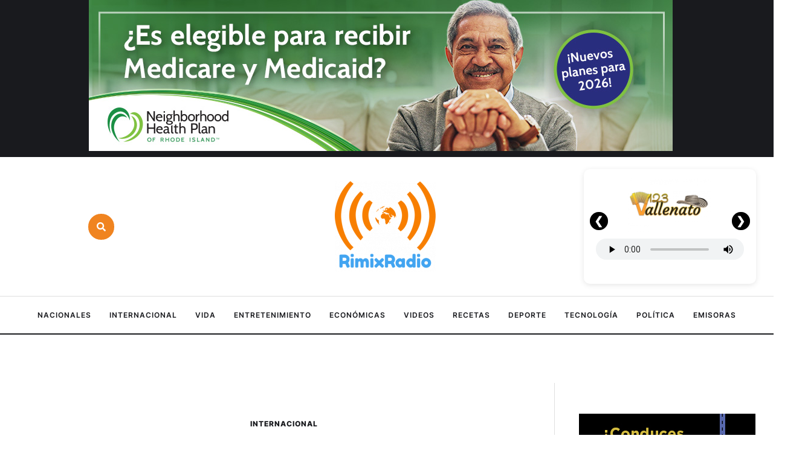

--- FILE ---
content_type: text/html; charset=UTF-8
request_url: https://rimixnews.com/banners/?wppaszoneid=9
body_size: 1224
content:
					<!DOCTYPE>
					<html>
					<head>
					<meta http-equiv="Content-Type" content="text/html; charset=UTF-8" />
                                    <!-- Ads on this site are served by WP PRO Advertising System - All In One Ad Manager 5.3.3 - wordpress-advertising.com -->
                <script type='text/javascript' src='https://rimixnews.com/banners/wp-admin/load-scripts.php?load=jquery-core'></script>
				  <script type="text/javascript" src="https://rimixnews.com/banners/wp-content/plugins/wppas/templates/js/jquery.jshowoff.min.js"></script>
                <script type="text/javascript" src="https://rimixnews.com/banners/wp-content/plugins/wppas/templates/js/jquery.bxslider.min.pas.js"></script>
                				<style type="text/css">
					body { margin:0; padding:0; }
									</style>
                                    <title>WP PRO ADVERTISING SYSTEM - All In One Ad Manager for Wordpress</title>
                    </head>
                    <body>
                    <script>if(typeof wppas_ga != 'undefined'){wppas_ga('send', 'event', 'wpproads banner statistics', 'impressions', 'banner: breeze-728x90-1087',{nonInteraction: true});}</script><script>if(typeof wppas_ga != 'undefined'){wppas_ga('send', 'event', 'wpproads adzone statistics', 'impressions', 'adzone: 728x90-9',{nonInteraction: true});}</script><script>if(typeof wppas_ga != 'undefined'){wppas_ga('send', 'event', 'wpproads advertiser statistics', 'impressions', 'advertiser: ri-airport-1074',{nonInteraction: true});}</script><script>if(typeof wppas_ga != 'undefined'){wppas_ga('send', 'event', 'wpproads banner statistics', 'impressions', 'banner: 728x90-546',{nonInteraction: true});}</script><script>if(typeof wppas_ga != 'undefined'){wppas_ga('send', 'event', 'wpproads adzone statistics', 'impressions', 'adzone: 728x90-9',{nonInteraction: true});}</script><script>if(typeof wppas_ga != 'undefined'){wppas_ga('send', 'event', 'wpproads advertiser statistics', 'impressions', 'advertiser: nhpri-14',{nonInteraction: true});}</script><script>if(typeof wppas_ga != 'undefined'){wppas_ga('send', 'event', 'wpproads banner statistics', 'impressions', 'banner: caprichos-728x90-81',{nonInteraction: true});}</script><script>if(typeof wppas_ga != 'undefined'){wppas_ga('send', 'event', 'wpproads adzone statistics', 'impressions', 'adzone: 728x90-9',{nonInteraction: true});}</script><script>if(typeof wppas_ga != 'undefined'){wppas_ga('send', 'event', 'wpproads advertiser statistics', 'impressions', 'advertiser: caprichos-antioquenos-73',{nonInteraction: true});}</script><script>if(typeof wppas_ga != 'undefined'){wppas_ga('send', 'event', 'wpproads banner statistics', 'impressions', 'banner: ripca-728x90-1070',{nonInteraction: true});}</script><script>if(typeof wppas_ga != 'undefined'){wppas_ga('send', 'event', 'wpproads adzone statistics', 'impressions', 'adzone: 728x90-9',{nonInteraction: true});}</script><script>if(typeof wppas_ga != 'undefined'){wppas_ga('send', 'event', 'wpproads advertiser statistics', 'impressions', 'advertiser: ridot-860',{nonInteraction: true});}</script><script>if(typeof wppas_ga != 'undefined'){wppas_ga('send', 'event', 'wpproads banner statistics', 'impressions', 'banner: coelho-728x90-37',{nonInteraction: true});}</script><script>if(typeof wppas_ga != 'undefined'){wppas_ga('send', 'event', 'wpproads adzone statistics', 'impressions', 'adzone: 728x90-9',{nonInteraction: true});}</script><script>if(typeof wppas_ga != 'undefined'){wppas_ga('send', 'event', 'wpproads advertiser statistics', 'impressions', 'advertiser: coelho-28',{nonInteraction: true});}</script><script>if(typeof wppas_ga != 'undefined'){wppas_ga('send', 'event', 'wpproads banner statistics', 'impressions', 'banner: ripca-160x600-1059',{nonInteraction: true});}</script><script>if(typeof wppas_ga != 'undefined'){wppas_ga('send', 'event', 'wpproads adzone statistics', 'impressions', 'adzone: 728x90-9',{nonInteraction: true});}</script><script>if(typeof wppas_ga != 'undefined'){wppas_ga('send', 'event', 'wpproads advertiser statistics', 'impressions', 'advertiser: ridot-860',{nonInteraction: true});}</script><div  class="pz_cont paszone-container-9   " id="paszonecont_9" style="overflow:hidden; max-width:728px;   " ><div class="pasinfotxt above"><small style="font-size:11px; color:#C0C0C0; text-decoration:none;"></small></div><div class="wppaszone paszone-9 " id="9" style="overflow:hidden; max-width:728px; max-height:90px;  "><div class="wppasrotate rotating_paszone wppasrotate661900640 paszoneholder-9" style="" ><div class="pasli pasli-1087 "  data-duration="10000" bid="1087" aid="9"><a class="wppaslink" href="https://rimixnews.com/banners?pasID=MTA4Nw==&amp;pasZONE=OQ==&amp;pasREF=aHR0cHM6Ly9yaW1peHJhZGlvLmNvbS92ZW5lenVlbGEtZWwtZHItam9zZS1ncmVnb3Jpby1oZXJuYW5kZXotc2UtY29udmllcnRlLWVuLWVsLWN1YXJ0by1iZWF0by12ZW5lem9sYW5vLXktZWwtcHJpbWVyLWxhaWNvLWJlYXRpZmljYWRvLw==" target="_blank" ><img src="https://rimixnews.com/banners/wp-content/uploads/2025/10/breeze-728x90-1.jpeg?pas=19902126902601021103" alt="breeze 728&#215;90" border="0"  /></a></div><div class="pasli pasli-546 "  data-duration="10000" bid="546" aid="9"><a class="wppaslink" href="https://rimixnews.com/banners?pasID=NTQ2&amp;pasZONE=OQ==&amp;pasREF=aHR0cHM6Ly9yaW1peHJhZGlvLmNvbS92ZW5lenVlbGEtZWwtZHItam9zZS1ncmVnb3Jpby1oZXJuYW5kZXotc2UtY29udmllcnRlLWVuLWVsLWN1YXJ0by1iZWF0by12ZW5lem9sYW5vLXktZWwtcHJpbWVyLWxhaWNvLWJlYXRpZmljYWRvLw==" target="_blank" ><img src="https://rimixnews.com/banners/wp-content/uploads/2025/11/NHPRI-OOH-GDA-728x90-1.png?pas=5385758832601021103" alt="728&#215;90" border="0"  /></a></div><div class="pasli pasli-81 "  data-duration="10000" bid="81" aid="9"><a class="wppaslink" href="https://rimixnews.com/banners?pasID=ODE=&amp;pasZONE=OQ==&amp;pasREF=aHR0cHM6Ly9yaW1peHJhZGlvLmNvbS92ZW5lenVlbGEtZWwtZHItam9zZS1ncmVnb3Jpby1oZXJuYW5kZXotc2UtY29udmllcnRlLWVuLWVsLWN1YXJ0by1iZWF0by12ZW5lem9sYW5vLXktZWwtcHJpbWVyLWxhaWNvLWJlYXRpZmljYWRvLw==" target="_blank" ><img src="https://rimixnews.com/banners/wp-content/uploads/2024/02/Caprichos-Antioquenos-728x90-2.png?pas=17850594862601021103" alt="Caprichos 728&#215;90" border="0"  /></a></div><div class="pasli pasli-1070 "  data-duration="10000" bid="1070" aid="9"><a class="wppaslink" href="https://rimixnews.com/banners?pasID=MTA3MA==&amp;pasZONE=OQ==&amp;pasREF=aHR0cHM6Ly9yaW1peHJhZGlvLmNvbS92ZW5lenVlbGEtZWwtZHItam9zZS1ncmVnb3Jpby1oZXJuYW5kZXotc2UtY29udmllcnRlLWVuLWVsLWN1YXJ0by1iZWF0by12ZW5lem9sYW5vLXktZWwtcHJpbWVyLWxhaWNvLWJlYXRpZmljYWRvLw==" target="_blank" ><img src="https://rimixnews.com/banners/wp-content/uploads/2025/09/RIPCA_728_90_Spanish-1.jpg?pas=9346407712601021103" alt="RIPCA 728&#215;90" border="0"  /></a></div><div class="pasli pasli-37 "  data-duration="10000" bid="37" aid="9"><a class="wppaslink" href="https://rimixnews.com/banners?pasID=Mzc=&amp;pasZONE=OQ==&amp;pasREF=aHR0cHM6Ly9yaW1peHJhZGlvLmNvbS92ZW5lenVlbGEtZWwtZHItam9zZS1ncmVnb3Jpby1oZXJuYW5kZXotc2UtY29udmllcnRlLWVuLWVsLWN1YXJ0by1iZWF0by12ZW5lem9sYW5vLXktZWwtcHJpbWVyLWxhaWNvLWJlYXRpZmljYWRvLw==" target="_blank" ><img src="https://rimixnews.com/banners/wp-content/uploads/2025/09/RIPCA_728_90_Spanish-1.jpg?pas=14577069552601021103" alt="Coelho 728&#215;90" border="0"  /></a></div><div class="pasli pasli-1059 "  data-duration="10000" bid="1059" aid="9"><a class="wppaslink" href="https://rimixnews.com/banners?pasID=MTA1OQ==&amp;pasZONE=OQ==&amp;pasREF=aHR0cHM6Ly9yaW1peHJhZGlvLmNvbS92ZW5lenVlbGEtZWwtZHItam9zZS1ncmVnb3Jpby1oZXJuYW5kZXotc2UtY29udmllcnRlLWVuLWVsLWN1YXJ0by1iZWF0by12ZW5lem9sYW5vLXktZWwtcHJpbWVyLWxhaWNvLWJlYXRpZmljYWRvLw==" target="_blank" ><img src="https://rimixnews.com/banners/wp-content/uploads/2025/09/RIPCA_728_90_Spanish.jpg?pas=15199675972601021103" alt="RIPCA 160&#215;600" border="0"  /></a></div></div></div></div><script type="text/javascript">jQuery(document).ready(function($){$(".paszoneholder-9").jshowoff({speed: 10000,effect: "slideLeft",controls: false,links: false});});</script>                    </body>
                    </html>
                	

--- FILE ---
content_type: text/html; charset=utf-8
request_url: https://www.google.com/recaptcha/api2/aframe
body_size: 268
content:
<!DOCTYPE HTML><html><head><meta http-equiv="content-type" content="text/html; charset=UTF-8"></head><body><script nonce="_EkE4qcNKVZc8FAje2OfLQ">/** Anti-fraud and anti-abuse applications only. See google.com/recaptcha */ try{var clients={'sodar':'https://pagead2.googlesyndication.com/pagead/sodar?'};window.addEventListener("message",function(a){try{if(a.source===window.parent){var b=JSON.parse(a.data);var c=clients[b['id']];if(c){var d=document.createElement('img');d.src=c+b['params']+'&rc='+(localStorage.getItem("rc::a")?sessionStorage.getItem("rc::b"):"");window.document.body.appendChild(d);sessionStorage.setItem("rc::e",parseInt(sessionStorage.getItem("rc::e")||0)+1);localStorage.setItem("rc::h",'1767351788820');}}}catch(b){}});window.parent.postMessage("_grecaptcha_ready", "*");}catch(b){}</script></body></html>

--- FILE ---
content_type: text/css
request_url: https://rimixradio.com/wp-content/uploads/elementor/css/cmsmasters-custom-widget-cmsmasters-site-logo.min.css?ver=1767215180
body_size: 7722
content:
.elementor-widget-cmsmasters-site-logo{--logo-image-icon-gap:20px}.elementor-widget-cmsmasters-site-logo__container{display:flex;flex-direction:row;align-items:flex-start;justify-content:flex-start}.cmsmasters-logo-image-position-top .elementor-widget-cmsmasters-site-logo__container,.cmsmasters-logo-subtitle-position-outside .elementor-widget-cmsmasters-site-logo__container{flex-direction:column}.cmsmasters-logo-title-vertical-alignment-bottom.cmsmasters-logo-subtitle-vertical-position-top .elementor-widget-cmsmasters-site-logo__container,.cmsmasters-logo-title-vertical-alignment-top .elementor-widget-cmsmasters-site-logo__container{align-items:flex-start}.cmsmasters-logo-title-vertical-alignment-center .elementor-widget-cmsmasters-site-logo__container{align-items:center}.cmsmasters-logo-title-vertical-alignment-bottom .elementor-widget-cmsmasters-site-logo__container,.cmsmasters-logo-title-vertical-alignment-top.cmsmasters-logo-subtitle-vertical-position-top .elementor-widget-cmsmasters-site-logo__container{align-items:flex-end}.cmsmasters-logo-image-position-top .elementor-widget-cmsmasters-site-logo__container,.cmsmasters-logo-subtitle-position-outside .elementor-widget-cmsmasters-site-logo__container{align-items:var(--logo-alignment,flex-start)}.cmsmasters-logo-image-position-left .elementor-widget-cmsmasters-site-logo__container,.cmsmasters-logo-image-position-right .elementor-widget-cmsmasters-site-logo__container,.cmsmasters-logo-type-image .elementor-widget-cmsmasters-site-logo__container,.cmsmasters-logo-type-text .elementor-widget-cmsmasters-site-logo__container{justify-content:var(--logo-alignment,flex-start)}.elementor-widget-cmsmasters-site-logo a.elementor-widget-cmsmasters-site-logo__link{text-decoration:none;display:flex;justify-content:var(--logo-alignment,flex-start);transition:inherit!important}.elementor-widget-cmsmasters-site-logo__outside_container{display:flex;flex-direction:row}.elementor-widget-cmsmasters-site-logo__image-container{max-width:100%}.cmsmasters-logo-image-position-left .elementor-widget-cmsmasters-site-logo__image-container{margin-right:var(--logo-image-icon-gap)}.cmsmasters-logo-image-position-top .elementor-widget-cmsmasters-site-logo__image-container{margin-bottom:var(--logo-image-icon-gap)}.cmsmasters-logo-image-position-right .elementor-widget-cmsmasters-site-logo__image-container{margin-left:var(--logo-image-icon-gap)}.elementor-widget-cmsmasters-site-logo__image-container img{max-width:100%;vertical-align:middle}.elementor-widget-cmsmasters-site-logo__image-container img.elementor-widget-cmsmasters-site-logo-main.elementor-widget-cmsmasters-site-logo__img{display:inline-block}.elementor-widget-cmsmasters-site-logo__image-container img.elementor-widget-cmsmasters-site-logo-main.elementor-widget-cmsmasters-site-logo__retina-img{display:none}@media only screen and (-moz-min-device-pixel-ratio:1.5),only screen and (-Webkit-min-device-pixel-ratio:1.5),only screen and (min-device-pixel-ratio:1.5),only screen and (min-resolution:144dpi){.elementor-widget-cmsmasters-site-logo__image-container img.elementor-widget-cmsmasters-site-logo-main.elementor-widget-cmsmasters-site-logo__retina-img{display:inline-block}.elementor-widget-cmsmasters-site-logo__image-container img.elementor-widget-cmsmasters-site-logo-main.elementor-widget-cmsmasters-site-logo__retina-img~img{display:none}}.elementor-widget-cmsmasters-site-logo__image-container img.elementor-widget-cmsmasters-site-logo-second{display:none}.cmsmasters-mode-switcher-active .elementor-widget-cmsmasters-site-logo__image-container img.elementor-widget-cmsmasters-site-logo-second.elementor-widget-cmsmasters-site-logo__img{display:inline-block}.cmsmasters-mode-switcher-active .elementor-widget-cmsmasters-site-logo__image-container img.elementor-widget-cmsmasters-site-logo-second.elementor-widget-cmsmasters-site-logo__img~img{display:none}@media only screen and (-moz-min-device-pixel-ratio:1.5),only screen and (-Webkit-min-device-pixel-ratio:1.5),only screen and (min-device-pixel-ratio:1.5),only screen and (min-resolution:144dpi){.cmsmasters-mode-switcher-active .elementor-widget-cmsmasters-site-logo__image-container img.elementor-widget-cmsmasters-site-logo-second.elementor-widget-cmsmasters-site-logo__retina-img{display:inline-block}.cmsmasters-mode-switcher-active .elementor-widget-cmsmasters-site-logo__image-container img.elementor-widget-cmsmasters-site-logo-second.elementor-widget-cmsmasters-site-logo__retina-img~img{display:none}}.elementor-widget-cmsmasters-site-logo__icon{font-size:70px;display:block;transition:all .3s ease-in-out}.elementor-widget-cmsmasters-site-logo__icon i{display:block}.elementor-widget-cmsmasters-site-logo__icon svg{display:block;width:70px;height:70px;transition:fill .3s ease-in-out}.elementor-widget-cmsmasters-site-logo__text-wrapper{display:flex;flex-direction:column}.cmsmasters-logo-title-vertical-alignment-bottom.cmsmasters-logo-subtitle-vertical-position-top.cmsmasters-logo-subtitle-position-outside .elementor-widget-cmsmasters-site-logo__text-wrapper,.cmsmasters-logo-title-vertical-alignment-top.cmsmasters-logo-subtitle-position-outside .elementor-widget-cmsmasters-site-logo__text-wrapper{justify-content:flex-start}.cmsmasters-logo-title-vertical-alignment-center.cmsmasters-logo-subtitle-position-outside .elementor-widget-cmsmasters-site-logo__text-wrapper{justify-content:center}.cmsmasters-logo-title-vertical-alignment-bottom.cmsmasters-logo-subtitle-position-outside .elementor-widget-cmsmasters-site-logo__text-wrapper,.cmsmasters-logo-title-vertical-alignment-top.cmsmasters-logo-subtitle-vertical-position-top.cmsmasters-logo-subtitle-position-outside .elementor-widget-cmsmasters-site-logo__text-wrapper{justify-content:flex-end}.cmsmasters-logo-subtitle-vertical-position-top .elementor-widget-cmsmasters-site-logo__text-wrapper{flex-direction:column-reverse}.cmsmasters-logo-image-position-right .elementor-widget-cmsmasters-site-logo__text-wrapper{order:-1}.elementor-widget-cmsmasters-site-logo__title-container{white-space:nowrap}.elementor-widget-cmsmasters-site-logo__title{display:block;color:var(--e-global-color-secondary);font-size:32px;margin:0;transition:all .3s ease-out}.elementor-widget-cmsmasters-site-logo__title a{color:var(--e-global-color-secondary)}.elementor-widget-cmsmasters-site-logo__title:empty{display:none}.elementor-widget-cmsmasters-site-logo__subtitle-container{white-space:nowrap}.cmsmasters-logo-subtitle-vertical-position-top .elementor-widget-cmsmasters-site-logo__subtitle-container{order:-1}.elementor-widget-cmsmasters-site-logo__subtitle{color:var(--e-global-color-secondary);transition:all .3s ease-out}.cmsmasters-logo-title-vertical-alignment-bottom.cmsmasters-logo-subtitle-vertical-position-top .elementor-widget-cmsmasters-site-logo__subtitle{justify-content:flex-start}.cmsmasters-logo-title-vertical-alignment-top.cmsmasters-logo-subtitle-vertical-position-top .elementor-widget-cmsmasters-site-logo__subtitle{justify-content:flex-end}.elementor-widget-cmsmasters-site-logo__subtitle a{color:var(--e-global-color-secondary)}@media (max-width:767px){.cmsmasters-logo-image-position-top .elementor-widget-cmsmasters-site-logo__container,.cmsmasters-logo-subtitle-position-outside .elementor-widget-cmsmasters-site-logo__container{align-items:var(--logo-alignment,center)}.cmsmasters-logo-image-position-left .elementor-widget-cmsmasters-site-logo__container,.cmsmasters-logo-image-position-right .elementor-widget-cmsmasters-site-logo__container,.cmsmasters-logo-type-image .elementor-widget-cmsmasters-site-logo__container,.cmsmasters-logo-type-text .elementor-widget-cmsmasters-site-logo__container,.elementor-widget-cmsmasters-site-logo a.elementor-widget-cmsmasters-site-logo__link{justify-content:var(--logo-alignment,center)}}